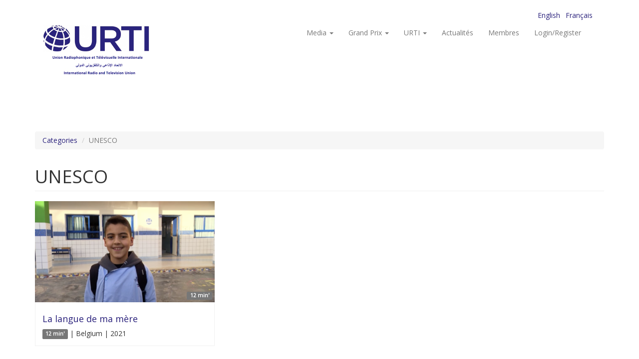

--- FILE ---
content_type: text/html; charset=utf-8
request_url: http://www.urti.org/fr/tags/unesco
body_size: 14993
content:
<!DOCTYPE html>
<html lang="fr" dir="ltr" prefix="content: http://purl.org/rss/1.0/modules/content/ dc: http://purl.org/dc/terms/ foaf: http://xmlns.com/foaf/0.1/ og: http://ogp.me/ns# rdfs: http://www.w3.org/2000/01/rdf-schema# sioc: http://rdfs.org/sioc/ns# sioct: http://rdfs.org/sioc/types# skos: http://www.w3.org/2004/02/skos/core# xsd: http://www.w3.org/2001/XMLSchema#">
<head>
<!-- Global site tag (gtag.js) - Google Analytics -->
<script async src="https://www.googletagmanager.com/gtag/js?id=G-GWSQP0TEC4"></script>
<script>
  window.dataLayer = window.dataLayer || [];
  function gtag(){dataLayer.push(arguments);}
  gtag('js', new Date());

  gtag('config', 'G-GWSQP0TEC4');
</script>


  <link rel="profile" href="http://www.w3.org/1999/xhtml/vocab" />
  <meta name="viewport" content="width=device-width, initial-scale=1.0">
  <meta http-equiv="Content-Type" content="text/html; charset=utf-8" />
<meta name="Generator" content="Drupal 7 (http://drupal.org)" />
<link rel="shortcut icon" href="https://www.urti.org/sites/default/files/favicon.ico" type="image/vnd.microsoft.icon" />
  <title>UNESCO | URTI</title>
  <style>
@import url("https://www.urti.org/modules/system/system.base.css?sro753");
</style>
<style>
@import url("https://www.urti.org/modules/field/theme/field.css?sro753");
@import url("https://www.urti.org/modules/node/node.css?sro753");
@import url("https://www.urti.org/sites/all/modules/views/css/views.css?sro753");
@import url("https://www.urti.org/sites/all/modules/ckeditor/css/ckeditor.css?sro753");
</style>
<style>
@import url("https://www.urti.org/sites/all/modules/ctools/css/ctools.css?sro753");
@import url("https://www.urti.org/sites/all/modules/video/css/video.css?sro753");
@import url("https://www.urti.org/modules/locale/locale.css?sro753");
</style>
<link type="text/css" rel="stylesheet" href="https://cdn.jsdelivr.net/npm/bootstrap@3.4.0/dist/css/bootstrap.css" media="all" />
<link type="text/css" rel="stylesheet" href="https://cdn.jsdelivr.net/npm/@unicorn-fail/drupal-bootstrap-styles@0.0.2/dist/3.3.1/7.x-3.x/drupal-bootstrap.css" media="all" />
<style>
@import url("https://www.urti.org/sites/all/themes/bootsrap_subtheme_urti/css/style.css?sro753");
</style>
  <!-- HTML5 element support for IE6-8 -->
  <!--[if lt IE 9]>
    <script src="https://cdn.jsdelivr.net/html5shiv/3.7.3/html5shiv-printshiv.min.js"></script>
  <![endif]-->
  <script src="//ajax.googleapis.com/ajax/libs/jquery/1.10.2/jquery.min.js"></script>
<script>window.jQuery || document.write("<script src='/sites/all/modules/jquery_update/replace/jquery/1.10/jquery.min.js'>\x3C/script>")</script>
<script src="https://www.urti.org/misc/jquery-extend-3.4.0.js?v=1.10.2"></script>
<script src="https://www.urti.org/misc/jquery-html-prefilter-3.5.0-backport.js?v=1.10.2"></script>
<script src="https://www.urti.org/misc/jquery.once.js?v=1.2"></script>
<script src="https://www.urti.org/misc/drupal.js?sro753"></script>
<script src="https://cdn.jsdelivr.net/npm/bootstrap@3.4.0/dist/js/bootstrap.js"></script>
<script src="https://www.urti.org/sites/default/files/languages/fr__KQi-h1w9ctBJ8OzthIGvoTQYc-0xdAUfqcDYZ24m6Y.js?sro753"></script>
<script src="https://www.urti.org/sites/all/modules/video/js/video.js?sro753"></script>
<script>jQuery.extend(Drupal.settings, {"basePath":"\/","pathPrefix":"fr\/","setHasJsCookie":0,"ajaxPageState":{"theme":"bootstrap_subtheme_urti","theme_token":"yzIBOC_SRxILcc5wEUdXXbASZrlJd6jp1GNbbAAIme8","js":{"sites\/all\/themes\/bootstrap\/js\/bootstrap.js":1,"\/\/ajax.googleapis.com\/ajax\/libs\/jquery\/1.10.2\/jquery.min.js":1,"0":1,"misc\/jquery-extend-3.4.0.js":1,"misc\/jquery-html-prefilter-3.5.0-backport.js":1,"misc\/jquery.once.js":1,"misc\/drupal.js":1,"https:\/\/cdn.jsdelivr.net\/npm\/bootstrap@3.4.0\/dist\/js\/bootstrap.js":1,"public:\/\/languages\/fr__KQi-h1w9ctBJ8OzthIGvoTQYc-0xdAUfqcDYZ24m6Y.js":1,"sites\/all\/modules\/video\/js\/video.js":1},"css":{"modules\/system\/system.base.css":1,"modules\/field\/theme\/field.css":1,"modules\/node\/node.css":1,"sites\/all\/modules\/views\/css\/views.css":1,"sites\/all\/modules\/ckeditor\/css\/ckeditor.css":1,"sites\/all\/modules\/ctools\/css\/ctools.css":1,"sites\/all\/modules\/video\/css\/video.css":1,"modules\/locale\/locale.css":1,"https:\/\/cdn.jsdelivr.net\/npm\/bootstrap@3.4.0\/dist\/css\/bootstrap.css":1,"https:\/\/cdn.jsdelivr.net\/npm\/@unicorn-fail\/drupal-bootstrap-styles@0.0.2\/dist\/3.3.1\/7.x-3.x\/drupal-bootstrap.css":1,"sites\/all\/themes\/bootsrap_subtheme_urti\/css\/style.css":1}},"bootstrap":{"anchorsFix":"0","anchorsSmoothScrolling":"0","formHasError":1,"popoverEnabled":1,"popoverOptions":{"animation":1,"html":0,"placement":"right","selector":"","trigger":"click","triggerAutoclose":1,"title":"","content":"","delay":0,"container":"body"},"tooltipEnabled":1,"tooltipOptions":{"animation":1,"html":0,"placement":"auto left","selector":"","trigger":"hover focus","delay":0,"container":"body"}}});</script>
</head>
<body class="html not-front not-logged-in no-sidebars page-taxonomy page-taxonomy-term page-taxonomy-term- page-taxonomy-term-882 i18n-fr">
  <div id="skip-link">
    <a href="#main-content" class="element-invisible element-focusable">Aller au contenu principal</a>
  </div>
    <header id="navbar" role="banner" class="navbar container navbar-default">
  
	<div class='container'>
		<div class='row'>
			<div class='col-md-12 text-right'>  <div class="region region-header-topbar">
    <section id="block-locale-language" class="block block-locale menu-lang clearfix">

      
  <ul class="language-switcher-locale-url"><li class="en first"><a href="/tags/unesco" class="language-link" xml:lang="en" title="UNESCO">English</a></li>
<li class="fr last active"><a href="/fr/tags/unesco" class="language-link active" xml:lang="fr" title="UNESCO">Français</a></li>
</ul>
</section>
  </div>
</div>
		</div>
	</div>
  
  
  
  
  
  
	<div class="container">
		<div class="navbar-header">
			
							<a class="logo navbar-btn pull-left" href="/fr" title="Accueil">
					
									
					<img src="https://urti.org/sites/default/files/URTI-logo-FR.jpg" alt="Accueil" />	
							
					
				</a>
						
					
		

		  			<button type="button" class="navbar-toggle" data-toggle="collapse" data-target="#navbar-collapse">
			  <span class="sr-only">Toggle navigation</span>
			  <span class="icon-bar"></span>
			  <span class="icon-bar"></span>
			  <span class="icon-bar"></span>
			</button>
		  		</div>

				  <div class="navbar-collapse collapse navbar-right" id="navbar-collapse">
			<nav role="navigation">
			  				<ul class="menu nav navbar-nav"><li class="first expanded dropdown"><a href="/fr/taxonomy/term/all" title="" class="dropdown-toggle" data-toggle="dropdown">Media <span class="caret"></span></a><ul class="dropdown-menu"><li class="first leaf"><a href="/fr/cat/arts" title="Arts">Arts</a></li>
<li class="leaf"><a href="/fr/cat/current-world" title="Current world">Monde actuel</a></li>
<li class="leaf"><a href="/fr/cat/discoveries-travelogues" title="Discoveries &amp; travelogues">Découvertes et voyages</a></li>
<li class="leaf"><a href="/fr/cat/fiction" title="Fiction">Fiction</a></li>
<li class="leaf"><a href="/fr/cat/history" title="History">Histoire</a></li>
<li class="leaf"><a href="/fr/cat/nature" title="Nature">Nature</a></li>
<li class="leaf"><a href="/fr/cat/portraits" title="Portraits">Portraits</a></li>
<li class="leaf"><a href="/fr/cat/sciences-techniques" title="Sciences &amp; techniques">Sciences et techniques</a></li>
<li class="leaf"><a href="http://exchange.urti.be/" title="">Projet Chine</a></li>
<li class="leaf"><a href="http://exchange.urti.be/50.html" title="">50ANS BELGIUM-CHINA</a></li>
<li class="last leaf"><a href="http://exchange.urti.be/JO100.html" title="">Beijing 2022 100-day Winter Olympics</a></li>
</ul></li>
<li class="expanded dropdown"><a href="/fr/node/14" title="" class="dropdown-toggle" data-toggle="dropdown">Grand Prix <span class="caret"></span></a><ul class="dropdown-menu"><li class="first leaf"><a href="/fr/pages/grand-prix-international-urti-de-la-radio">Radio Grand Prix</a></li>
<li class="last leaf"><a href="/fr/pages/grand-prix-international-urti-du-documentaire-dauteur">TV Grand Prix</a></li>
</ul></li>
<li class="expanded dropdown"><a href="/fr/node/16" title="" class="dropdown-toggle" data-toggle="dropdown">URTI <span class="caret"></span></a><ul class="dropdown-menu"><li class="first leaf"><a href="/fr/pages/fonctionnement-activites">Activités</a></li>
<li class="leaf"><a href="/fr/pages/gouvernance">Gouvernance</a></li>
<li class="leaf"><a href="/fr/pages/statuts">Statuts</a></li>
<li class="last leaf"><a href="http://archive.urti.org" title="">Archives</a></li>
</ul></li>
<li class="leaf"><a href="/fr/news" title="">Actualités</a></li>
<li class="last leaf"><a href="/fr/members">Membres</a></li>
</ul>			  			  
			  
			  				<ul class="menu nav navbar-nav secondary"><li class="first last leaf"><a href="/fr/user/login" title="">Login/Register</a></li>
</ul>			  			  
			  			</nav>
		  </div>
			</div>
</header>





<div class="main-container container">

  <header role="banner" id="page-header">
    
      </header> <!-- /#page-header -->

  <div class="row">

    
    <section class="col-sm-12">
            <ol class="breadcrumb"><li><a href="/fr/taxonomy/term/all">Categories</a></li>
<li class="active">UNESCO</li>
</ol>      <a id="main-content"></a>
                    <h1 class="page-header">UNESCO</h1>
                                                          <div class="region region-content">
    <section id="block-system-main" class="block block-system clearfix">

      
  <div class="view view-categories view-id-categories view-display-id-page view-dom-id-f82b5101f8b82f4d1b231fb6542ead09">
        
  
  
      <div class="view-content">
      

<div id="views-bootstrap-grid-1" class="views-bootstrap-grid-plugin-style">
  
          <div class="row">
                  <div class=" col-xs-12 col-sm-6 col-md-4 col-lg-4">
              
          <div class='media-thumb-container'>
<a href="/fr/pages/la-langue-de-ma-mere"><img typeof="foaf:Image" class="img-responsive" src="https://www.urti.org/sites/default/files/styles/large/public/la_langue_de_ma_mere_photo_0.png?itok=BAjdbvtM" width="480" height="270" alt="" /></a> 
<span class="label label-default media-duration">12 min'</span>
</div> 
<div class='media-body-container'>
<h4><a href="/fr/pages/la-langue-de-ma-mere">La langue de ma mère</a></h4>
<span><span class="label label-default media-duration">12 min'</span> | Belgium | 2021 </span>
</div> 
            </div>

                                  </div>
    
  </div>
    </div>
  
  
  
  
  
  
</div>
</section>
  </div>
    </section>

    
  </div>
</div>




	



<div class='pre_footer_wrp'>
	<div class='container'>
		<div class='row'>
			<div class='col-md-3'>  <div class="region region-pre-footer-1">
    <section id="block-block-1" class="block block-block clearfix">

        <h2 class="block-title">Catégories</h2>
    
  &nbsp;
</section>
  </div>
</div>
			<div class='col-md-6'>  <div class="region region-pre-footer-2">
    <section id="block-views-category-menu-footer-block" class="block block-views clearfix">

      
  <div class="view view-category-menu-footer view-id-category_menu_footer view-display-id-block view-dom-id-4099a836c7f32446bea2997c4f0d4f7b">
        
  
  
      <div class="view-content">
      <div class="category_menu_footer">    <ul>          <li class="">  
  <div class="views-field views-field-name">        <span class="field-content"><a href="/fr/cat/50ans-belgium-china">50ANS Belgique-Chine</a></span>  </div></li>
          <li class="">  
  <div class="views-field views-field-name">        <span class="field-content"><a href="/fr/cat/arts">Arts</a></span>  </div></li>
          <li class="">  
  <div class="views-field views-field-name">        <span class="field-content"><a href="/fr/cat/current-world">Monde actuel</a></span>  </div></li>
          <li class="">  
  <div class="views-field views-field-name">        <span class="field-content"><a href="/fr/cat/discoveries-travelogues">Découvertes et voyages</a></span>  </div></li>
          <li class="">  
  <div class="views-field views-field-name">        <span class="field-content"><a href="/fr/cat/fiction">Fiction</a></span>  </div></li>
          <li class="">  
  <div class="views-field views-field-name">        <span class="field-content"><a href="/fr/cat/history">Histoire</a></span>  </div></li>
          <li class="">  
  <div class="views-field views-field-name">        <span class="field-content"><a href="/fr/cat/nature">Nature</a></span>  </div></li>
          <li class="">  
  <div class="views-field views-field-name">        <span class="field-content"><a href="/fr/cat/portraits">Portraits</a></span>  </div></li>
          <li class="">  
  <div class="views-field views-field-name">        <span class="field-content"><a href="/fr/cat/sciences-techniques">Sciences et techniques</a></span>  </div></li>
      </ul></div>    </div>
  
  
  
  
  
  
</div>
</section>
  </div>
</div>
			<div class='col-md-3'>  <div class="region region-pre-footer-3">
    <section id="block-block-10" class="block block-block clearfix">

      
  <div><img src="/sites/default/files/logo/logo_unesco.jpg" style="height:75px; width:auto" /> <img src="/sites/default/files/logo/logo_cmca.png" style="height:75px; width:auto" /></div>

</section>
  </div>
</div>
		</div>
	</div>
</div>



<footer class="footer_wrp">

	<div class="footer">	
			
			
						<div class='container'>
				<div class='row'>
					<div class='col-md-10'>  <div class="region region-footer">
    <section id="block-menu-menu-footer-menu" class="block block-menu clearfix">

      
  <ul class="menu nav"><li class="first leaf"><a href="/fr/pages/fonctionnement-activites" title="">A propos de URTI</a></li>
<li class="leaf"><a href="/fr/pages/cgu">CGU</a></li>
<li class="last leaf"><a href="/fr/pages/contact-us">Contact</a></li>
</ul>
</section>
  </div>
</div>
					<div class='col-md-2'>  <div class="region region-footer-2">
    <section id="block-block-9" class="block block-block clearfix">

      
  <p><img class="img-responsive" src="http://dev.jmathieu.be/clients/urti/sites/default/files/logo/urti_violet_400.png" /></p>

</section>
  </div>
</div>
				</div>
			</div>
						
			
	</div>
	
	<div class="footer_bottom_wrp">
		<div class='container'>
			<div class='row'>
				<div class='col-md-12 text-left mt-5 mb-5'>  <div class="region region-footer-bottom-1">
    <section id="block-block-7" class="block block-block clearfix">

      
  <p>© 2025 International Radio and Television Union - All Rights Reserved - by WebKrea</p>

</section>
  </div>
</div>
			</div>
		</div>
	</div>
	
	
	
	
</footer>































  <script src="https://www.urti.org/sites/all/themes/bootstrap/js/bootstrap.js?sro753"></script>
</body>
</html>
